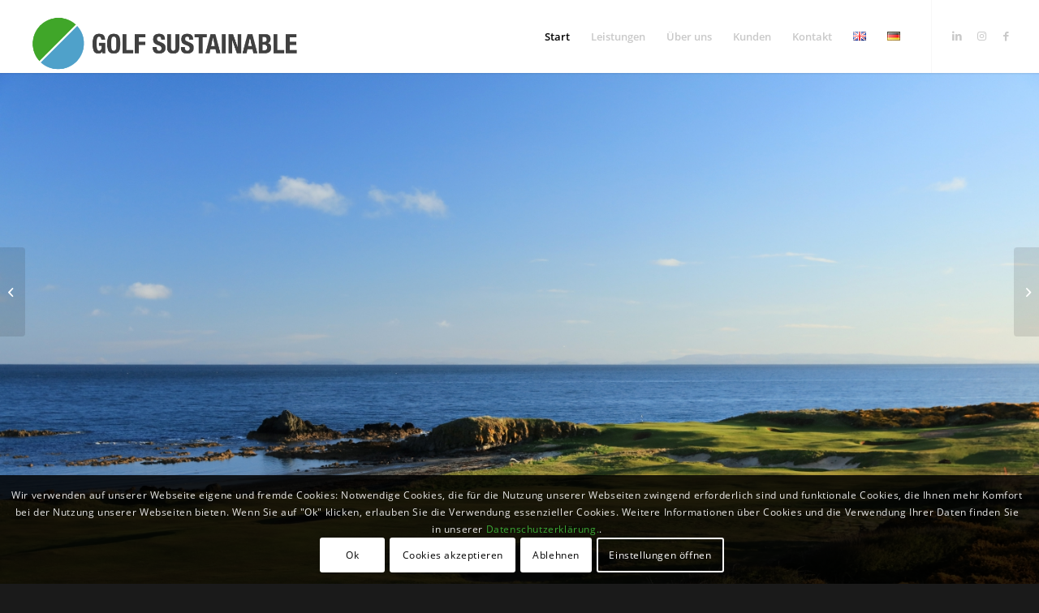

--- FILE ---
content_type: text/html; charset=UTF-8
request_url: https://petrahimmel.de/golfsport-entdeckt-die-nachhaltigkeit/
body_size: 77294
content:
<!DOCTYPE html>
<html lang="de-DE" class="html_stretched responsive av-preloader-disabled  html_header_top html_logo_left html_main_nav_header html_menu_right html_slim html_header_sticky html_header_shrinking_disabled html_mobile_menu_tablet html_header_searchicon_disabled html_content_align_center html_header_unstick_top_disabled html_header_stretch html_minimal_header html_minimal_header_shadow html_av-overlay-side html_av-overlay-side-minimal html_av-submenu-noclone html_entry_id_631 av-cookies-consent-show-message-bar av-cookies-cookie-consent-enabled av-cookies-needs-opt-in av-cookies-essential-only av-cookies-user-needs-accept-button avia-cookie-check-browser-settings av-no-preview av-default-lightbox html_text_menu_active av-mobile-menu-switch-default">
<head>
<meta charset="UTF-8" />


<!-- mobile setting -->
<meta name="viewport" content="width=device-width, initial-scale=1">

<!-- Scripts/CSS and wp_head hook -->
<meta name='robots' content='index, follow, max-image-preview:large, max-snippet:-1, max-video-preview:-1' />

				<script type='text/javascript'>

				function avia_cookie_check_sessionStorage()
				{
					//	FF throws error when all cookies blocked !!
					var sessionBlocked = false;
					try
					{
						var test = sessionStorage.getItem( 'aviaCookieRefused' ) != null;
					}
					catch(e)
					{
						sessionBlocked = true;
					}

					var aviaCookieRefused = ! sessionBlocked ? sessionStorage.getItem( 'aviaCookieRefused' ) : null;

					var html = document.getElementsByTagName('html')[0];

					/**
					 * Set a class to avoid calls to sessionStorage
					 */
					if( sessionBlocked || aviaCookieRefused )
					{
						if( html.className.indexOf('av-cookies-session-refused') < 0 )
						{
							html.className += ' av-cookies-session-refused';
						}
					}

					if( sessionBlocked || aviaCookieRefused || document.cookie.match(/aviaCookieConsent/) )
					{
						if( html.className.indexOf('av-cookies-user-silent-accept') >= 0 )
						{
							 html.className = html.className.replace(/\bav-cookies-user-silent-accept\b/g, '');
						}
					}
				}

				avia_cookie_check_sessionStorage();

			</script>
			
	<!-- This site is optimized with the Yoast SEO plugin v26.7 - https://yoast.com/wordpress/plugins/seo/ -->
	<title>Golfsport entdeckt die Nachhaltigkeit - Petra Himmel</title>
	<meta name="description" content="Das Sparen von Ressourcen wird zunehmend zum Thema. Die ersten Anfänge sind in Deutschland gemacht - aber es gibt reichlich Luft nach oben." />
	<link rel="canonical" href="https://petrahimmel.de/golfsport-entdeckt-die-nachhaltigkeit/" />
	<meta property="og:locale" content="de_DE" />
	<meta property="og:type" content="article" />
	<meta property="og:title" content="Golfsport entdeckt die Nachhaltigkeit - Petra Himmel" />
	<meta property="og:description" content="Das Sparen von Ressourcen wird zunehmend zum Thema. Die ersten Anfänge sind in Deutschland gemacht - aber es gibt reichlich Luft nach oben." />
	<meta property="og:url" content="https://petrahimmel.de/golfsport-entdeckt-die-nachhaltigkeit/" />
	<meta property="og:site_name" content="Petra Himmel" />
	<meta property="article:published_time" content="2020-02-24T13:44:09+00:00" />
	<meta property="article:modified_time" content="2020-03-01T14:27:08+00:00" />
	<meta property="og:image" content="https://petrahimmel.de/wp-content/uploads/2020/02/golf-78252.jpg" />
	<meta property="og:image:width" content="2309" />
	<meta property="og:image:height" content="1732" />
	<meta property="og:image:type" content="image/jpeg" />
	<meta name="author" content="PHimmel99" />
	<meta name="twitter:card" content="summary_large_image" />
	<meta name="twitter:label1" content="Geschrieben von" />
	<meta name="twitter:data1" content="PHimmel99" />
	<meta name="twitter:label2" content="Geschätzte Lesezeit" />
	<meta name="twitter:data2" content="7 Minuten" />
	<script type="application/ld+json" class="yoast-schema-graph">{"@context":"https://schema.org","@graph":[{"@type":"Article","@id":"https://petrahimmel.de/golfsport-entdeckt-die-nachhaltigkeit/#article","isPartOf":{"@id":"https://petrahimmel.de/golfsport-entdeckt-die-nachhaltigkeit/"},"author":{"name":"PHimmel99","@id":"https://petrahimmel.de/#/schema/person/f5dafbba0c67cce756be4e18ef8b922d"},"headline":"Golfsport entdeckt die Nachhaltigkeit","datePublished":"2020-02-24T13:44:09+00:00","dateModified":"2020-03-01T14:27:08+00:00","mainEntityOfPage":{"@id":"https://petrahimmel.de/golfsport-entdeckt-die-nachhaltigkeit/"},"wordCount":1325,"image":{"@id":"https://petrahimmel.de/golfsport-entdeckt-die-nachhaltigkeit/#primaryimage"},"thumbnailUrl":"https://petrahimmel.de/wp-content/uploads/2020/02/golf-78252.jpg","articleSection":["News"],"inLanguage":"de"},{"@type":"WebPage","@id":"https://petrahimmel.de/golfsport-entdeckt-die-nachhaltigkeit/","url":"https://petrahimmel.de/golfsport-entdeckt-die-nachhaltigkeit/","name":"Golfsport entdeckt die Nachhaltigkeit - Petra Himmel","isPartOf":{"@id":"https://petrahimmel.de/#website"},"primaryImageOfPage":{"@id":"https://petrahimmel.de/golfsport-entdeckt-die-nachhaltigkeit/#primaryimage"},"image":{"@id":"https://petrahimmel.de/golfsport-entdeckt-die-nachhaltigkeit/#primaryimage"},"thumbnailUrl":"https://petrahimmel.de/wp-content/uploads/2020/02/golf-78252.jpg","datePublished":"2020-02-24T13:44:09+00:00","dateModified":"2020-03-01T14:27:08+00:00","author":{"@id":"https://petrahimmel.de/#/schema/person/f5dafbba0c67cce756be4e18ef8b922d"},"description":"Das Sparen von Ressourcen wird zunehmend zum Thema. Die ersten Anfänge sind in Deutschland gemacht - aber es gibt reichlich Luft nach oben.","breadcrumb":{"@id":"https://petrahimmel.de/golfsport-entdeckt-die-nachhaltigkeit/#breadcrumb"},"inLanguage":"de","potentialAction":[{"@type":"ReadAction","target":["https://petrahimmel.de/golfsport-entdeckt-die-nachhaltigkeit/"]}]},{"@type":"ImageObject","inLanguage":"de","@id":"https://petrahimmel.de/golfsport-entdeckt-die-nachhaltigkeit/#primaryimage","url":"https://petrahimmel.de/wp-content/uploads/2020/02/golf-78252.jpg","contentUrl":"https://petrahimmel.de/wp-content/uploads/2020/02/golf-78252.jpg","width":2309,"height":1732},{"@type":"BreadcrumbList","@id":"https://petrahimmel.de/golfsport-entdeckt-die-nachhaltigkeit/#breadcrumb","itemListElement":[{"@type":"ListItem","position":1,"name":"Startseite","item":"https://petrahimmel.de/"},{"@type":"ListItem","position":2,"name":"Golfsport entdeckt die Nachhaltigkeit"}]},{"@type":"WebSite","@id":"https://petrahimmel.de/#website","url":"https://petrahimmel.de/","name":"Petra Himmel","description":"Kommunikation und Nachhaltigkeit im Golf","potentialAction":[{"@type":"SearchAction","target":{"@type":"EntryPoint","urlTemplate":"https://petrahimmel.de/?s={search_term_string}"},"query-input":{"@type":"PropertyValueSpecification","valueRequired":true,"valueName":"search_term_string"}}],"inLanguage":"de"},{"@type":"Person","@id":"https://petrahimmel.de/#/schema/person/f5dafbba0c67cce756be4e18ef8b922d","name":"PHimmel99","image":{"@type":"ImageObject","inLanguage":"de","@id":"https://petrahimmel.de/#/schema/person/image/","url":"https://secure.gravatar.com/avatar/86f64e1348c4c2a4460a33091d492aab8034ed1b5e2d015813f956582881234e?s=96&d=mm&r=g","contentUrl":"https://secure.gravatar.com/avatar/86f64e1348c4c2a4460a33091d492aab8034ed1b5e2d015813f956582881234e?s=96&d=mm&r=g","caption":"PHimmel99"},"url":"https://petrahimmel.de/author/phimmel99/"}]}</script>
	<!-- / Yoast SEO plugin. -->


<link href='//hb.wpmucdn.com' rel='preconnect' />
<link rel="alternate" type="application/rss+xml" title="Petra Himmel &raquo; Feed" href="https://petrahimmel.de/feed/" />
<link rel="alternate" type="application/rss+xml" title="Petra Himmel &raquo; Kommentar-Feed" href="https://petrahimmel.de/comments/feed/" />
<link rel="alternate" title="oEmbed (JSON)" type="application/json+oembed" href="https://petrahimmel.de/wp-json/oembed/1.0/embed?url=https%3A%2F%2Fpetrahimmel.de%2Fgolfsport-entdeckt-die-nachhaltigkeit%2F&#038;lang=de" />
<link rel="alternate" title="oEmbed (XML)" type="text/xml+oembed" href="https://petrahimmel.de/wp-json/oembed/1.0/embed?url=https%3A%2F%2Fpetrahimmel.de%2Fgolfsport-entdeckt-die-nachhaltigkeit%2F&#038;format=xml&#038;lang=de" />
<style id='wp-img-auto-sizes-contain-inline-css' type='text/css'>
img:is([sizes=auto i],[sizes^="auto," i]){contain-intrinsic-size:3000px 1500px}
/*# sourceURL=wp-img-auto-sizes-contain-inline-css */
</style>
<link rel='stylesheet' id='sbi_styles-css' href='https://petrahimmel.de/wp-content/plugins/instagram-feed/css/sbi-styles.min.css?ver=6.10.0' type='text/css' media='all' />
<style id='wp-emoji-styles-inline-css' type='text/css'>

	img.wp-smiley, img.emoji {
		display: inline !important;
		border: none !important;
		box-shadow: none !important;
		height: 1em !important;
		width: 1em !important;
		margin: 0 0.07em !important;
		vertical-align: -0.1em !important;
		background: none !important;
		padding: 0 !important;
	}
/*# sourceURL=wp-emoji-styles-inline-css */
</style>
<style id='wp-block-library-inline-css' type='text/css'>
:root{--wp-block-synced-color:#7a00df;--wp-block-synced-color--rgb:122,0,223;--wp-bound-block-color:var(--wp-block-synced-color);--wp-editor-canvas-background:#ddd;--wp-admin-theme-color:#007cba;--wp-admin-theme-color--rgb:0,124,186;--wp-admin-theme-color-darker-10:#006ba1;--wp-admin-theme-color-darker-10--rgb:0,107,160.5;--wp-admin-theme-color-darker-20:#005a87;--wp-admin-theme-color-darker-20--rgb:0,90,135;--wp-admin-border-width-focus:2px}@media (min-resolution:192dpi){:root{--wp-admin-border-width-focus:1.5px}}.wp-element-button{cursor:pointer}:root .has-very-light-gray-background-color{background-color:#eee}:root .has-very-dark-gray-background-color{background-color:#313131}:root .has-very-light-gray-color{color:#eee}:root .has-very-dark-gray-color{color:#313131}:root .has-vivid-green-cyan-to-vivid-cyan-blue-gradient-background{background:linear-gradient(135deg,#00d084,#0693e3)}:root .has-purple-crush-gradient-background{background:linear-gradient(135deg,#34e2e4,#4721fb 50%,#ab1dfe)}:root .has-hazy-dawn-gradient-background{background:linear-gradient(135deg,#faaca8,#dad0ec)}:root .has-subdued-olive-gradient-background{background:linear-gradient(135deg,#fafae1,#67a671)}:root .has-atomic-cream-gradient-background{background:linear-gradient(135deg,#fdd79a,#004a59)}:root .has-nightshade-gradient-background{background:linear-gradient(135deg,#330968,#31cdcf)}:root .has-midnight-gradient-background{background:linear-gradient(135deg,#020381,#2874fc)}:root{--wp--preset--font-size--normal:16px;--wp--preset--font-size--huge:42px}.has-regular-font-size{font-size:1em}.has-larger-font-size{font-size:2.625em}.has-normal-font-size{font-size:var(--wp--preset--font-size--normal)}.has-huge-font-size{font-size:var(--wp--preset--font-size--huge)}.has-text-align-center{text-align:center}.has-text-align-left{text-align:left}.has-text-align-right{text-align:right}.has-fit-text{white-space:nowrap!important}#end-resizable-editor-section{display:none}.aligncenter{clear:both}.items-justified-left{justify-content:flex-start}.items-justified-center{justify-content:center}.items-justified-right{justify-content:flex-end}.items-justified-space-between{justify-content:space-between}.screen-reader-text{border:0;clip-path:inset(50%);height:1px;margin:-1px;overflow:hidden;padding:0;position:absolute;width:1px;word-wrap:normal!important}.screen-reader-text:focus{background-color:#ddd;clip-path:none;color:#444;display:block;font-size:1em;height:auto;left:5px;line-height:normal;padding:15px 23px 14px;text-decoration:none;top:5px;width:auto;z-index:100000}html :where(.has-border-color){border-style:solid}html :where([style*=border-top-color]){border-top-style:solid}html :where([style*=border-right-color]){border-right-style:solid}html :where([style*=border-bottom-color]){border-bottom-style:solid}html :where([style*=border-left-color]){border-left-style:solid}html :where([style*=border-width]){border-style:solid}html :where([style*=border-top-width]){border-top-style:solid}html :where([style*=border-right-width]){border-right-style:solid}html :where([style*=border-bottom-width]){border-bottom-style:solid}html :where([style*=border-left-width]){border-left-style:solid}html :where(img[class*=wp-image-]){height:auto;max-width:100%}:where(figure){margin:0 0 1em}html :where(.is-position-sticky){--wp-admin--admin-bar--position-offset:var(--wp-admin--admin-bar--height,0px)}@media screen and (max-width:600px){html :where(.is-position-sticky){--wp-admin--admin-bar--position-offset:0px}}

/*# sourceURL=wp-block-library-inline-css */
</style><style id='global-styles-inline-css' type='text/css'>
:root{--wp--preset--aspect-ratio--square: 1;--wp--preset--aspect-ratio--4-3: 4/3;--wp--preset--aspect-ratio--3-4: 3/4;--wp--preset--aspect-ratio--3-2: 3/2;--wp--preset--aspect-ratio--2-3: 2/3;--wp--preset--aspect-ratio--16-9: 16/9;--wp--preset--aspect-ratio--9-16: 9/16;--wp--preset--color--black: #000000;--wp--preset--color--cyan-bluish-gray: #abb8c3;--wp--preset--color--white: #ffffff;--wp--preset--color--pale-pink: #f78da7;--wp--preset--color--vivid-red: #cf2e2e;--wp--preset--color--luminous-vivid-orange: #ff6900;--wp--preset--color--luminous-vivid-amber: #fcb900;--wp--preset--color--light-green-cyan: #7bdcb5;--wp--preset--color--vivid-green-cyan: #00d084;--wp--preset--color--pale-cyan-blue: #8ed1fc;--wp--preset--color--vivid-cyan-blue: #0693e3;--wp--preset--color--vivid-purple: #9b51e0;--wp--preset--color--metallic-red: #b02b2c;--wp--preset--color--maximum-yellow-red: #edae44;--wp--preset--color--yellow-sun: #eeee22;--wp--preset--color--palm-leaf: #83a846;--wp--preset--color--aero: #7bb0e7;--wp--preset--color--old-lavender: #745f7e;--wp--preset--color--steel-teal: #5f8789;--wp--preset--color--raspberry-pink: #d65799;--wp--preset--color--medium-turquoise: #4ecac2;--wp--preset--gradient--vivid-cyan-blue-to-vivid-purple: linear-gradient(135deg,rgb(6,147,227) 0%,rgb(155,81,224) 100%);--wp--preset--gradient--light-green-cyan-to-vivid-green-cyan: linear-gradient(135deg,rgb(122,220,180) 0%,rgb(0,208,130) 100%);--wp--preset--gradient--luminous-vivid-amber-to-luminous-vivid-orange: linear-gradient(135deg,rgb(252,185,0) 0%,rgb(255,105,0) 100%);--wp--preset--gradient--luminous-vivid-orange-to-vivid-red: linear-gradient(135deg,rgb(255,105,0) 0%,rgb(207,46,46) 100%);--wp--preset--gradient--very-light-gray-to-cyan-bluish-gray: linear-gradient(135deg,rgb(238,238,238) 0%,rgb(169,184,195) 100%);--wp--preset--gradient--cool-to-warm-spectrum: linear-gradient(135deg,rgb(74,234,220) 0%,rgb(151,120,209) 20%,rgb(207,42,186) 40%,rgb(238,44,130) 60%,rgb(251,105,98) 80%,rgb(254,248,76) 100%);--wp--preset--gradient--blush-light-purple: linear-gradient(135deg,rgb(255,206,236) 0%,rgb(152,150,240) 100%);--wp--preset--gradient--blush-bordeaux: linear-gradient(135deg,rgb(254,205,165) 0%,rgb(254,45,45) 50%,rgb(107,0,62) 100%);--wp--preset--gradient--luminous-dusk: linear-gradient(135deg,rgb(255,203,112) 0%,rgb(199,81,192) 50%,rgb(65,88,208) 100%);--wp--preset--gradient--pale-ocean: linear-gradient(135deg,rgb(255,245,203) 0%,rgb(182,227,212) 50%,rgb(51,167,181) 100%);--wp--preset--gradient--electric-grass: linear-gradient(135deg,rgb(202,248,128) 0%,rgb(113,206,126) 100%);--wp--preset--gradient--midnight: linear-gradient(135deg,rgb(2,3,129) 0%,rgb(40,116,252) 100%);--wp--preset--font-size--small: 1rem;--wp--preset--font-size--medium: 1.125rem;--wp--preset--font-size--large: 1.75rem;--wp--preset--font-size--x-large: clamp(1.75rem, 3vw, 2.25rem);--wp--preset--spacing--20: 0.44rem;--wp--preset--spacing--30: 0.67rem;--wp--preset--spacing--40: 1rem;--wp--preset--spacing--50: 1.5rem;--wp--preset--spacing--60: 2.25rem;--wp--preset--spacing--70: 3.38rem;--wp--preset--spacing--80: 5.06rem;--wp--preset--shadow--natural: 6px 6px 9px rgba(0, 0, 0, 0.2);--wp--preset--shadow--deep: 12px 12px 50px rgba(0, 0, 0, 0.4);--wp--preset--shadow--sharp: 6px 6px 0px rgba(0, 0, 0, 0.2);--wp--preset--shadow--outlined: 6px 6px 0px -3px rgb(255, 255, 255), 6px 6px rgb(0, 0, 0);--wp--preset--shadow--crisp: 6px 6px 0px rgb(0, 0, 0);}:root { --wp--style--global--content-size: 800px;--wp--style--global--wide-size: 1130px; }:where(body) { margin: 0; }.wp-site-blocks > .alignleft { float: left; margin-right: 2em; }.wp-site-blocks > .alignright { float: right; margin-left: 2em; }.wp-site-blocks > .aligncenter { justify-content: center; margin-left: auto; margin-right: auto; }:where(.is-layout-flex){gap: 0.5em;}:where(.is-layout-grid){gap: 0.5em;}.is-layout-flow > .alignleft{float: left;margin-inline-start: 0;margin-inline-end: 2em;}.is-layout-flow > .alignright{float: right;margin-inline-start: 2em;margin-inline-end: 0;}.is-layout-flow > .aligncenter{margin-left: auto !important;margin-right: auto !important;}.is-layout-constrained > .alignleft{float: left;margin-inline-start: 0;margin-inline-end: 2em;}.is-layout-constrained > .alignright{float: right;margin-inline-start: 2em;margin-inline-end: 0;}.is-layout-constrained > .aligncenter{margin-left: auto !important;margin-right: auto !important;}.is-layout-constrained > :where(:not(.alignleft):not(.alignright):not(.alignfull)){max-width: var(--wp--style--global--content-size);margin-left: auto !important;margin-right: auto !important;}.is-layout-constrained > .alignwide{max-width: var(--wp--style--global--wide-size);}body .is-layout-flex{display: flex;}.is-layout-flex{flex-wrap: wrap;align-items: center;}.is-layout-flex > :is(*, div){margin: 0;}body .is-layout-grid{display: grid;}.is-layout-grid > :is(*, div){margin: 0;}body{padding-top: 0px;padding-right: 0px;padding-bottom: 0px;padding-left: 0px;}a:where(:not(.wp-element-button)){text-decoration: underline;}:root :where(.wp-element-button, .wp-block-button__link){background-color: #32373c;border-width: 0;color: #fff;font-family: inherit;font-size: inherit;font-style: inherit;font-weight: inherit;letter-spacing: inherit;line-height: inherit;padding-top: calc(0.667em + 2px);padding-right: calc(1.333em + 2px);padding-bottom: calc(0.667em + 2px);padding-left: calc(1.333em + 2px);text-decoration: none;text-transform: inherit;}.has-black-color{color: var(--wp--preset--color--black) !important;}.has-cyan-bluish-gray-color{color: var(--wp--preset--color--cyan-bluish-gray) !important;}.has-white-color{color: var(--wp--preset--color--white) !important;}.has-pale-pink-color{color: var(--wp--preset--color--pale-pink) !important;}.has-vivid-red-color{color: var(--wp--preset--color--vivid-red) !important;}.has-luminous-vivid-orange-color{color: var(--wp--preset--color--luminous-vivid-orange) !important;}.has-luminous-vivid-amber-color{color: var(--wp--preset--color--luminous-vivid-amber) !important;}.has-light-green-cyan-color{color: var(--wp--preset--color--light-green-cyan) !important;}.has-vivid-green-cyan-color{color: var(--wp--preset--color--vivid-green-cyan) !important;}.has-pale-cyan-blue-color{color: var(--wp--preset--color--pale-cyan-blue) !important;}.has-vivid-cyan-blue-color{color: var(--wp--preset--color--vivid-cyan-blue) !important;}.has-vivid-purple-color{color: var(--wp--preset--color--vivid-purple) !important;}.has-metallic-red-color{color: var(--wp--preset--color--metallic-red) !important;}.has-maximum-yellow-red-color{color: var(--wp--preset--color--maximum-yellow-red) !important;}.has-yellow-sun-color{color: var(--wp--preset--color--yellow-sun) !important;}.has-palm-leaf-color{color: var(--wp--preset--color--palm-leaf) !important;}.has-aero-color{color: var(--wp--preset--color--aero) !important;}.has-old-lavender-color{color: var(--wp--preset--color--old-lavender) !important;}.has-steel-teal-color{color: var(--wp--preset--color--steel-teal) !important;}.has-raspberry-pink-color{color: var(--wp--preset--color--raspberry-pink) !important;}.has-medium-turquoise-color{color: var(--wp--preset--color--medium-turquoise) !important;}.has-black-background-color{background-color: var(--wp--preset--color--black) !important;}.has-cyan-bluish-gray-background-color{background-color: var(--wp--preset--color--cyan-bluish-gray) !important;}.has-white-background-color{background-color: var(--wp--preset--color--white) !important;}.has-pale-pink-background-color{background-color: var(--wp--preset--color--pale-pink) !important;}.has-vivid-red-background-color{background-color: var(--wp--preset--color--vivid-red) !important;}.has-luminous-vivid-orange-background-color{background-color: var(--wp--preset--color--luminous-vivid-orange) !important;}.has-luminous-vivid-amber-background-color{background-color: var(--wp--preset--color--luminous-vivid-amber) !important;}.has-light-green-cyan-background-color{background-color: var(--wp--preset--color--light-green-cyan) !important;}.has-vivid-green-cyan-background-color{background-color: var(--wp--preset--color--vivid-green-cyan) !important;}.has-pale-cyan-blue-background-color{background-color: var(--wp--preset--color--pale-cyan-blue) !important;}.has-vivid-cyan-blue-background-color{background-color: var(--wp--preset--color--vivid-cyan-blue) !important;}.has-vivid-purple-background-color{background-color: var(--wp--preset--color--vivid-purple) !important;}.has-metallic-red-background-color{background-color: var(--wp--preset--color--metallic-red) !important;}.has-maximum-yellow-red-background-color{background-color: var(--wp--preset--color--maximum-yellow-red) !important;}.has-yellow-sun-background-color{background-color: var(--wp--preset--color--yellow-sun) !important;}.has-palm-leaf-background-color{background-color: var(--wp--preset--color--palm-leaf) !important;}.has-aero-background-color{background-color: var(--wp--preset--color--aero) !important;}.has-old-lavender-background-color{background-color: var(--wp--preset--color--old-lavender) !important;}.has-steel-teal-background-color{background-color: var(--wp--preset--color--steel-teal) !important;}.has-raspberry-pink-background-color{background-color: var(--wp--preset--color--raspberry-pink) !important;}.has-medium-turquoise-background-color{background-color: var(--wp--preset--color--medium-turquoise) !important;}.has-black-border-color{border-color: var(--wp--preset--color--black) !important;}.has-cyan-bluish-gray-border-color{border-color: var(--wp--preset--color--cyan-bluish-gray) !important;}.has-white-border-color{border-color: var(--wp--preset--color--white) !important;}.has-pale-pink-border-color{border-color: var(--wp--preset--color--pale-pink) !important;}.has-vivid-red-border-color{border-color: var(--wp--preset--color--vivid-red) !important;}.has-luminous-vivid-orange-border-color{border-color: var(--wp--preset--color--luminous-vivid-orange) !important;}.has-luminous-vivid-amber-border-color{border-color: var(--wp--preset--color--luminous-vivid-amber) !important;}.has-light-green-cyan-border-color{border-color: var(--wp--preset--color--light-green-cyan) !important;}.has-vivid-green-cyan-border-color{border-color: var(--wp--preset--color--vivid-green-cyan) !important;}.has-pale-cyan-blue-border-color{border-color: var(--wp--preset--color--pale-cyan-blue) !important;}.has-vivid-cyan-blue-border-color{border-color: var(--wp--preset--color--vivid-cyan-blue) !important;}.has-vivid-purple-border-color{border-color: var(--wp--preset--color--vivid-purple) !important;}.has-metallic-red-border-color{border-color: var(--wp--preset--color--metallic-red) !important;}.has-maximum-yellow-red-border-color{border-color: var(--wp--preset--color--maximum-yellow-red) !important;}.has-yellow-sun-border-color{border-color: var(--wp--preset--color--yellow-sun) !important;}.has-palm-leaf-border-color{border-color: var(--wp--preset--color--palm-leaf) !important;}.has-aero-border-color{border-color: var(--wp--preset--color--aero) !important;}.has-old-lavender-border-color{border-color: var(--wp--preset--color--old-lavender) !important;}.has-steel-teal-border-color{border-color: var(--wp--preset--color--steel-teal) !important;}.has-raspberry-pink-border-color{border-color: var(--wp--preset--color--raspberry-pink) !important;}.has-medium-turquoise-border-color{border-color: var(--wp--preset--color--medium-turquoise) !important;}.has-vivid-cyan-blue-to-vivid-purple-gradient-background{background: var(--wp--preset--gradient--vivid-cyan-blue-to-vivid-purple) !important;}.has-light-green-cyan-to-vivid-green-cyan-gradient-background{background: var(--wp--preset--gradient--light-green-cyan-to-vivid-green-cyan) !important;}.has-luminous-vivid-amber-to-luminous-vivid-orange-gradient-background{background: var(--wp--preset--gradient--luminous-vivid-amber-to-luminous-vivid-orange) !important;}.has-luminous-vivid-orange-to-vivid-red-gradient-background{background: var(--wp--preset--gradient--luminous-vivid-orange-to-vivid-red) !important;}.has-very-light-gray-to-cyan-bluish-gray-gradient-background{background: var(--wp--preset--gradient--very-light-gray-to-cyan-bluish-gray) !important;}.has-cool-to-warm-spectrum-gradient-background{background: var(--wp--preset--gradient--cool-to-warm-spectrum) !important;}.has-blush-light-purple-gradient-background{background: var(--wp--preset--gradient--blush-light-purple) !important;}.has-blush-bordeaux-gradient-background{background: var(--wp--preset--gradient--blush-bordeaux) !important;}.has-luminous-dusk-gradient-background{background: var(--wp--preset--gradient--luminous-dusk) !important;}.has-pale-ocean-gradient-background{background: var(--wp--preset--gradient--pale-ocean) !important;}.has-electric-grass-gradient-background{background: var(--wp--preset--gradient--electric-grass) !important;}.has-midnight-gradient-background{background: var(--wp--preset--gradient--midnight) !important;}.has-small-font-size{font-size: var(--wp--preset--font-size--small) !important;}.has-medium-font-size{font-size: var(--wp--preset--font-size--medium) !important;}.has-large-font-size{font-size: var(--wp--preset--font-size--large) !important;}.has-x-large-font-size{font-size: var(--wp--preset--font-size--x-large) !important;}
/*# sourceURL=global-styles-inline-css */
</style>

<link rel='stylesheet' id='avia-merged-styles-css' href='https://petrahimmel.de/wp-content/uploads/dynamic_avia/avia-merged-styles-155dc41e0f0d814c35d1d2366f920e02---695e8189bd707.css' type='text/css' media='all' />
<link rel='stylesheet' id='avia-single-post-631-css' href='https://petrahimmel.de/wp-content/uploads/dynamic_avia/avia_posts_css/post-631.css?ver=ver-1767805239' type='text/css' media='all' />
<script type="text/javascript" src="https://petrahimmel.de/wp-includes/js/jquery/jquery.min.js?ver=3.7.1" id="jquery-core-js"></script>
<script type="text/javascript" src="https://petrahimmel.de/wp-includes/js/jquery/jquery-migrate.min.js?ver=3.4.1" id="jquery-migrate-js"></script>
<script type="text/javascript" src="https://petrahimmel.de/wp-content/uploads/dynamic_avia/avia-head-scripts-0bc0a5e30173e8a6530d50e45387c4e2---695e8189d6697.js" id="avia-head-scripts-js"></script>
<link rel="https://api.w.org/" href="https://petrahimmel.de/wp-json/" /><link rel="alternate" title="JSON" type="application/json" href="https://petrahimmel.de/wp-json/wp/v2/posts/631" /><link rel="profile" href="https://gmpg.org/xfn/11" />
<link rel="alternate" type="application/rss+xml" title="Petra Himmel RSS2 Feed" href="https://petrahimmel.de/feed/" />
<link rel="pingback" href="https://petrahimmel.de/xmlrpc.php" />
<!--[if lt IE 9]><script src="https://petrahimmel.de/wp-content/themes/enfold/js/html5shiv.js"></script><![endif]-->
<link rel="icon" href="https://petrahimmel.de/wp-content/uploads/2024/05/favicon.png" type="image/png">

<!-- To speed up the rendering and to display the site as fast as possible to the user we include some styles and scripts for above the fold content inline -->
<script type="text/javascript">'use strict';var avia_is_mobile=!1;if(/Android|webOS|iPhone|iPad|iPod|BlackBerry|IEMobile|Opera Mini/i.test(navigator.userAgent)&&'ontouchstart' in document.documentElement){avia_is_mobile=!0;document.documentElement.className+=' avia_mobile '}
else{document.documentElement.className+=' avia_desktop '};document.documentElement.className+=' js_active ';(function(){var e=['-webkit-','-moz-','-ms-',''],n='',o=!1,a=!1;for(var t in e){if(e[t]+'transform' in document.documentElement.style){o=!0;n=e[t]+'transform'};if(e[t]+'perspective' in document.documentElement.style){a=!0}};if(o){document.documentElement.className+=' avia_transform '};if(a){document.documentElement.className+=' avia_transform3d '};if(typeof document.getElementsByClassName=='function'&&typeof document.documentElement.getBoundingClientRect=='function'&&avia_is_mobile==!1){if(n&&window.innerHeight>0){setTimeout(function(){var e=0,o={},a=0,t=document.getElementsByClassName('av-parallax'),i=window.pageYOffset||document.documentElement.scrollTop;for(e=0;e<t.length;e++){t[e].style.top='0px';o=t[e].getBoundingClientRect();a=Math.ceil((window.innerHeight+i-o.top)*0.3);t[e].style[n]='translate(0px, '+a+'px)';t[e].style.top='auto';t[e].className+=' enabled-parallax '}},50)}}})();</script><link rel="icon" href="https://petrahimmel.de/wp-content/uploads/2024/05/favicon-36x36.png" sizes="32x32" />
<link rel="icon" href="https://petrahimmel.de/wp-content/uploads/2024/05/favicon-300x300.png" sizes="192x192" />
<link rel="apple-touch-icon" href="https://petrahimmel.de/wp-content/uploads/2024/05/favicon-180x180.png" />
<meta name="msapplication-TileImage" content="https://petrahimmel.de/wp-content/uploads/2024/05/favicon-300x300.png" />
		<style type="text/css" id="wp-custom-css">
			

		</style>
		<style type="text/css">
		@font-face {font-family: 'entypo-fontello'; font-weight: normal; font-style: normal; font-display: auto;
		src: url('https://petrahimmel.de/wp-content/themes/enfold/config-templatebuilder/avia-template-builder/assets/fonts/entypo-fontello.woff2') format('woff2'),
		url('https://petrahimmel.de/wp-content/themes/enfold/config-templatebuilder/avia-template-builder/assets/fonts/entypo-fontello.woff') format('woff'),
		url('https://petrahimmel.de/wp-content/themes/enfold/config-templatebuilder/avia-template-builder/assets/fonts/entypo-fontello.ttf') format('truetype'),
		url('https://petrahimmel.de/wp-content/themes/enfold/config-templatebuilder/avia-template-builder/assets/fonts/entypo-fontello.svg#entypo-fontello') format('svg'),
		url('https://petrahimmel.de/wp-content/themes/enfold/config-templatebuilder/avia-template-builder/assets/fonts/entypo-fontello.eot'),
		url('https://petrahimmel.de/wp-content/themes/enfold/config-templatebuilder/avia-template-builder/assets/fonts/entypo-fontello.eot?#iefix') format('embedded-opentype');
		} #top .avia-font-entypo-fontello, body .avia-font-entypo-fontello, html body [data-av_iconfont='entypo-fontello']:before{ font-family: 'entypo-fontello'; }
		</style>

<!--
Debugging Info for Theme support: 

Theme: Enfold
Version: 5.7.1
Installed: enfold
AviaFramework Version: 5.6
AviaBuilder Version: 5.3
aviaElementManager Version: 1.0.1
ML:512-PU:102-PLA:10
WP:6.9
Compress: CSS:all theme files - JS:all theme files
Updates: disabled
PLAu:8
-->
</head>

<body data-rsssl=1 id="top" class="wp-singular post-template-default single single-post postid-631 single-format-standard wp-theme-enfold stretched no_sidebar_border rtl_columns av-curtain-numeric lato-v23-latin-custom lato-v23-latin open-sans-custom open-sans  avia-responsive-images-support" itemscope="itemscope" itemtype="https://schema.org/WebPage" >

	
	<div id='wrap_all'>

	
<header id='header' class='all_colors header_color light_bg_color  av_header_top av_logo_left av_main_nav_header av_menu_right av_slim av_header_sticky av_header_shrinking_disabled av_header_stretch av_mobile_menu_tablet av_header_searchicon_disabled av_header_unstick_top_disabled av_minimal_header av_minimal_header_shadow av_bottom_nav_disabled  av_header_border_disabled' data-av_shrink_factor='50' role="banner" itemscope="itemscope" itemtype="https://schema.org/WPHeader" >

		<div  id='header_main' class='container_wrap container_wrap_logo'>

        <div class='container av-logo-container'><div class='inner-container'><span class='logo avia-standard-logo'><a href='https://petrahimmel.de/' class='' aria-label='logo_GolfSustainable_web' title='logo_GolfSustainable_web'><img src="https://petrahimmel.de/wp-content/uploads/2024/05/logo_GolfSustainable_web.png" srcset="https://petrahimmel.de/wp-content/uploads/2024/05/logo_GolfSustainable_web.png 666w, https://petrahimmel.de/wp-content/uploads/2024/05/logo_GolfSustainable_web-300x77.png 300w" sizes="(max-width: 666px) 100vw, 666px" height="100" width="300" alt='Petra Himmel' title='logo_GolfSustainable_web' /></a></span><nav class='main_menu' data-selectname='Seite auswählen'  role="navigation" itemscope="itemscope" itemtype="https://schema.org/SiteNavigationElement" ><div class="avia-menu av-main-nav-wrap av_menu_icon_beside"><ul role="menu" class="menu av-main-nav" id="avia-menu"><li role="menuitem" id="menu-item-2049" class="menu-item menu-item-type-custom menu-item-object-custom menu-item-home menu-item-top-level menu-item-top-level-1"><a href="https://petrahimmel.de/#top" itemprop="url" tabindex="0"><span class="avia-bullet"></span><span class="avia-menu-text">Start</span><span class="avia-menu-fx"><span class="avia-arrow-wrap"><span class="avia-arrow"></span></span></span></a></li>
<li role="menuitem" id="menu-item-2053" class="menu-item menu-item-type-custom menu-item-object-custom menu-item-home menu-item-top-level menu-item-top-level-2"><a href="https://petrahimmel.de/#service" itemprop="url" tabindex="0"><span class="avia-bullet"></span><span class="avia-menu-text">Leistungen</span><span class="avia-menu-fx"><span class="avia-arrow-wrap"><span class="avia-arrow"></span></span></span></a></li>
<li role="menuitem" id="menu-item-2051" class="menu-item menu-item-type-custom menu-item-object-custom menu-item-home menu-item-top-level menu-item-top-level-3"><a href="https://petrahimmel.de/#about" itemprop="url" tabindex="0"><span class="avia-bullet"></span><span class="avia-menu-text">Über uns</span><span class="avia-menu-fx"><span class="avia-arrow-wrap"><span class="avia-arrow"></span></span></span></a></li>
<li role="menuitem" id="menu-item-2050" class="menu-item menu-item-type-custom menu-item-object-custom menu-item-home menu-item-top-level menu-item-top-level-4"><a href="https://petrahimmel.de/#portfolio" itemprop="url" tabindex="0"><span class="avia-bullet"></span><span class="avia-menu-text">Kunden</span><span class="avia-menu-fx"><span class="avia-arrow-wrap"><span class="avia-arrow"></span></span></span></a></li>
<li role="menuitem" id="menu-item-2052" class="menu-item menu-item-type-custom menu-item-object-custom menu-item-home menu-item-top-level menu-item-top-level-5"><a href="https://petrahimmel.de/#contact" itemprop="url" tabindex="0"><span class="avia-bullet"></span><span class="avia-menu-text">Kontakt</span><span class="avia-menu-fx"><span class="avia-arrow-wrap"><span class="avia-arrow"></span></span></span></a></li>
<li role="menuitem" id="menu-item-2105-en" class="lang-item lang-item-593 lang-item-en no-translation lang-item-first menu-item menu-item-type-custom menu-item-object-custom menu-item-top-level menu-item-top-level-6"><a href="https://petrahimmel.de/en/sustainable-communication-in-golf/" itemprop="url" tabindex="0"><span class="avia-bullet"></span><span class="avia-menu-text"><img src="[data-uri]" alt="English" width="16" height="11" style="width: 16px; height: 11px;" /></span><span class="avia-menu-fx"><span class="avia-arrow-wrap"><span class="avia-arrow"></span></span></span></a></li>
<li role="menuitem" id="menu-item-2105-de" class="lang-item lang-item-401 lang-item-de current-lang menu-item menu-item-type-custom menu-item-object-custom menu-item-top-level menu-item-top-level-7"><a href="https://petrahimmel.de/golfsport-entdeckt-die-nachhaltigkeit/" itemprop="url" tabindex="0"><span class="avia-bullet"></span><span class="avia-menu-text"><img src="[data-uri]" alt="Deutsch" width="16" height="11" style="width: 16px; height: 11px;" /></span><span class="avia-menu-fx"><span class="avia-arrow-wrap"><span class="avia-arrow"></span></span></span></a></li>
<li class="av-burger-menu-main menu-item-avia-special " role="menuitem">
	        			<a href="#" aria-label="Menü" aria-hidden="false">
							<span class="av-hamburger av-hamburger--spin av-js-hamburger">
								<span class="av-hamburger-box">
						          <span class="av-hamburger-inner"></span>
						          <strong>Menü</strong>
								</span>
							</span>
							<span class="avia_hidden_link_text">Menü</span>
						</a>
	        		   </li></ul></div><ul class='noLightbox social_bookmarks icon_count_3'><li class='social_bookmarks_linkedin av-social-link-linkedin social_icon_1'><a target="_blank" aria-label="Link zu LinkedIn" href='https://de.linkedin.com/in/petra-himmel-golf-sustainable' aria-hidden='false' data-av_icon='' data-av_iconfont='entypo-fontello' title='LinkedIn' rel="noopener"><span class='avia_hidden_link_text'>LinkedIn</span></a></li><li class='social_bookmarks_instagram av-social-link-instagram social_icon_2'><a target="_blank" aria-label="Link zu Instagram" href='https://www.instagram.com/golfsustainable/' aria-hidden='false' data-av_icon='' data-av_iconfont='entypo-fontello' title='Instagram' rel="noopener"><span class='avia_hidden_link_text'>Instagram</span></a></li><li class='social_bookmarks_facebook av-social-link-facebook social_icon_3'><a target="_blank" aria-label="Link zu Facebook" href='https://www.facebook.com/golfsustainable' aria-hidden='false' data-av_icon='' data-av_iconfont='entypo-fontello' title='Facebook' rel="noopener"><span class='avia_hidden_link_text'>Facebook</span></a></li></ul></nav></div> </div> 
		<!-- end container_wrap-->
		</div>
<div class="header_bg"></div>
<!-- end header -->
</header>

	<div id='main' class='all_colors' data-scroll-offset='88'>

	<div id='av-sc-img-hotspot-1'  class='main_color av-fullwidth-hotspots  avia-builder-el-0  el_before_av_heading  avia-builder-el-first   container_wrap fullsize'  ><div  class='av-hotspot-image-container av-jxnd8rqf-3ba9748217374c213e0cc6d8ff5a76d8  avia-builder-el-0  el_before_av_heading  avia-builder-el-first  av-hotspot-numbered av-mobile-fallback-active '  itemprop="image" itemscope="itemscope" itemtype="https://schema.org/ImageObject" ><div class='av-hotspot-container'><div class='av-hotspot-container-inner-cell'><div class='av-hotspot-container-inner-wrap'><img decoding="async" fetchpriority="high" class='wp-image-660 avia-img-lazy-loading-not-660 avia_image' src="https://petrahimmel.de/wp-content/uploads/2020/02/Turnberry-10th-green-scaled.jpg" alt='' title='Ailsa Course Trump Turnberry'  height="1707" width="2560"  itemprop="thumbnailUrl" srcset="https://petrahimmel.de/wp-content/uploads/2020/02/Turnberry-10th-green-scaled.jpg 2560w, https://petrahimmel.de/wp-content/uploads/2020/02/Turnberry-10th-green-300x200.jpg 300w, https://petrahimmel.de/wp-content/uploads/2020/02/Turnberry-10th-green-1030x687.jpg 1030w, https://petrahimmel.de/wp-content/uploads/2020/02/Turnberry-10th-green-768x512.jpg 768w, https://petrahimmel.de/wp-content/uploads/2020/02/Turnberry-10th-green-1536x1024.jpg 1536w, https://petrahimmel.de/wp-content/uploads/2020/02/Turnberry-10th-green-2048x1366.jpg 2048w, https://petrahimmel.de/wp-content/uploads/2020/02/Turnberry-10th-green-1500x1000.jpg 1500w, https://petrahimmel.de/wp-content/uploads/2020/02/Turnberry-10th-green-705x470.jpg 705w" sizes="(max-width: 2560px) 100vw, 2560px" /></div></div></div></div></div><div id='after_image_hotspots'  class='main_color av_default_container_wrap container_wrap fullsize'  ><div class='container av-section-cont-open' ><div class='template-page content  av-content-full alpha units'><div class='post-entry post-entry-type-page post-entry-631'><div class='entry-content-wrapper clearfix'>
<div  class='av-special-heading av-bmbwf-23a649fda7b37418f9108f7e7265288c av-special-heading-h2  avia-builder-el-1  el_after_av_image_hotspot  el_before_av_textblock  avia-builder-el-first  av-linked-heading'><h2 class='av-special-heading-tag'  itemprop="headline"  >Das Sparen von Ressourcen wird zum großen Thema</h2><div class="special-heading-border"><div class="special-heading-inner-border"></div></div></div>
<section  class='av_textblock_section av-jxj3kieg-71576b24001d9229f589f46d040d577c '   itemscope="itemscope" itemtype="https://schema.org/BlogPosting" itemprop="blogPost" ><div class='avia_textblock'  itemprop="text" ><p>Es war wie immer ein rauschendes Fest: Die <strong>Waste Management Phoenix Open</strong> mit mehr als 500.000 Zuschauern Anfang Februar war der Treffpunkt der Golfverrückten, Partygänger, Biertrinker – und das <strong>nachhaltigste Golfturnier der Welt</strong>. Zumindest nach Aussagen des  Hauptsponsors Waste Management, eine Abfallverwertungsfirma, die jedes Jahr einen <strong>Sustainibility Report</strong> erstellt. Recycling von Wasserflaschen, Weitergabe von nicht-verwendeten Essen an Bedürftige, Ausgleichzahlungen für den Co2-Fußabdruck &#8211; diese Maßnahmen für mehr Nachhaltigkeit bei Großveranstaltungen spielen auch im Golfsport eine Rolle.</p>
<p>Kein Wunder. Schließlich scheint dieser Sport wie gemacht für das Thema „Sustainibility“. <strong>Golf ist ein Spiel in der Natur, geprägt von Faktoren wie Wetter oder Grasbeschaffenheit; entstanden in einer Zeit „in der es wenig Ressourcen gab, mit denen man auskommen musste“, wie Steve Isaac, Direktor für Golfplatz Management bei der obersten Golfbehörde R&#038;A im schottischen St. Andrews es formuliert.</strong> Der Old Course von St. Andrews, der in seiner heutigen Form um 1860 entstand, liegt ein paar Meter von seinem Büro entfernt und zeigt für den Schotten perfekt, wie nachhaltig Golf sein kann. „Als Old Tom Morris den Platz anlegte, gab es keine Dünger, keine Spritzmittel und keine elektrischen Mäher.“</p>
<p>Das ist ein paar Jahrhunderte her und die Welt im Golf veränderte sich: Als der Golfboom in den 80er und 90er Jahren im deutschsprachigen Raum seinen Höhepunkt erlebte, waren große Clubhäuser angesagt, der Bau von Plätzen in sensiblen landschaftlichen Bereichen oftmals kein Problem und der Wasserverbrauch kein Thema.</p>
</div></section>
</div></div></div><!-- close content main div --></div></div><div id='av-sc-img-hotspot-2'  class='main_color av-fullwidth-hotspots  avia-builder-el-3  el_after_av_textblock  el_before_av_textblock   container_wrap fullsize'  ><div  class='av-hotspot-image-container av-k70hyzzj-6e3705490c6609206dc4afc54c290cf4  avia-builder-el-3  el_after_av_textblock  el_before_av_textblock  av-hotspot-numbered av-mobile-fallback-active '  itemprop="image" itemscope="itemscope" itemtype="https://schema.org/ImageObject" ><div class='av-hotspot-container'><div class='av-hotspot-container-inner-cell'><div class='av-hotspot-container-inner-wrap'><img decoding="async" fetchpriority="high" class='wp-image-635 avia-img-lazy-loading-not-635 avia_image' src="https://petrahimmel.de/wp-content/uploads/2020/02/P90354785_highRes_18th-june-2019-bmw-i-300x200.jpg" alt='' title='Bei der BMW International Open machten Kaymer &amp; Co. im Vorfeld des Turniers eine Radltour'  height="200" width="300"  itemprop="thumbnailUrl" srcset="https://petrahimmel.de/wp-content/uploads/2020/02/P90354785_highRes_18th-june-2019-bmw-i-300x200.jpg 300w, https://petrahimmel.de/wp-content/uploads/2020/02/P90354785_highRes_18th-june-2019-bmw-i-1030x687.jpg 1030w, https://petrahimmel.de/wp-content/uploads/2020/02/P90354785_highRes_18th-june-2019-bmw-i-768x512.jpg 768w, https://petrahimmel.de/wp-content/uploads/2020/02/P90354785_highRes_18th-june-2019-bmw-i-1536x1024.jpg 1536w, https://petrahimmel.de/wp-content/uploads/2020/02/P90354785_highRes_18th-june-2019-bmw-i-2048x1365.jpg 2048w, https://petrahimmel.de/wp-content/uploads/2020/02/P90354785_highRes_18th-june-2019-bmw-i-1500x1000.jpg 1500w, https://petrahimmel.de/wp-content/uploads/2020/02/P90354785_highRes_18th-june-2019-bmw-i-705x470.jpg 705w" sizes="(max-width: 300px) 100vw, 300px" /></div></div></div></div></div><div id='after_image_hotspots'  class='main_color av_default_container_wrap container_wrap fullsize'  ><div class='container av-section-cont-open' ><div class='template-page content  av-content-full alpha units'><div class='post-entry post-entry-type-page post-entry-631'><div class='entry-content-wrapper clearfix'>
<section  class='av_textblock_section av-k491etyj-0406f3471e903f407af139c85cbb5d9a '   itemscope="itemscope" itemtype="https://schema.org/BlogPosting" itemprop="blogPost" ><div class='avia_textblock'  itemprop="text" ><p><strong>Jetzt kommt die Rückwärtsrolle – das Sparen von Ressourcen wird von Politik und Sponsoren verlangt und durch den Klimawandel zum Thema:</strong> „Bei der Open haben wir seit 2015 den Zero-Waste-Status erreicht“, resümiert Steve Isaac. Strohhalme sind bei Europas größtem Golfturnier, der British Open, tabu. 120.000 Plastikflaschen wurden 2019 eingespart, Zuschauer per Bahn transportiert, Hybrid- oder -Busse benützt. „Unser größtes Problem ist noch die Energie, da würden wir gerne auf wiederverwertbare Quellen umsteigen“, stellt Isaac fest.</p>
<p>Und in Deutschland? Bei der <strong>Porsche European Open in Hamburg</strong> setzt man ebenso wie bei der <strong>BMW International Open</strong> in München verstärkt auf den Einsatz von Hybrid- oder E-Fahrzeugen oder Pendelbussen. „Natürlich versuchen wir die Aufbauten mehrfach zu verwenden und möglichst ressourcensparend zu arbeiten“, stellt man bei Porsche fest, während BMW auch auf nachhaltiges Catering verweist. Auf beiden Seiten gesteht man zu, dass man noch am Anfang steht, zumal es in Europa außer der British Open keinen Veranstalter gibt, der als Vorbild dient.</p>
<p><strong>„Das Thema Nachhaltigkeit bei Golfturnieren steckt sicherlich noch in den Kinderschuhen“, erklärt Bernd Ritthammer,</strong> seit Jahren als deutscher Profi in Europa unterwegs. Seit letztem Jahr gibt es allerdings immer häufiger Turniere, bei denen Wasserstationen auf dem Platz sind und man eine wiederbefüllbare Flasche dabei hat.“ Von sich selbst sagt er: „Der Beruf Golfprofi ist, um ehrlich zu sein, kaum mit Nachhaltigkeit in Einklang zu bringen.“ Meist sei die Anreise ohne Flug nicht machbar.</p>
<p>Fakten zum ökologischen Fußabdruck eines europäischen Golfturniers muss man lange suchen: 2012 wurde er für <strong>Lyoness Open in Österreich</strong> mit 332.780.134 m2 ermittelt. Wer sieben Jahre später bei der European Tour nach aktuellen Daten fragt, bekommt keine Antwort.</p>
</div></section>
<section  class='av_textblock_section av-k6rtcg5b-8385d355750987f071bae120981004b6 '   itemscope="itemscope" itemtype="https://schema.org/BlogPosting" itemprop="blogPost" ><div class='avia_textblock'  itemprop="text" ><p>Und auch im deutschen Golf gilt: Leuchtturmprojekte und hohes Engagement einerseits stehen Stagnation andererseits gegenüber. <strong>„Auf Nachhaltigkeit zu verzichten, ist ein Luxus, den sich keine Golfanlage leisten kann“, predigte Horst Schubert als Geschäftsführer der Anlage Golf &#038; Country Club Seddiner See nahe Berlin schon 2012.</strong> Dort hat man zum Beispiel jede Glühlampe optimiert und betreibt ein umfassendes Wassermonitoring; Der Club wurde als Projekt der UN Dekade Biologische Vielfalt ausgezeichnet.<br />
Wasser wird dabei im Golfsport angesichts von extrem trockenen Sommern zum Problem. Dabei gilt für Golfplätze wie für alle anderen Sportanlagen: Wer an der öffentlichen Wasserversorgung hängt, muss bei Dürre auf Wasser verzichten. Im Golf und Landclub Kronberg hat man damit 2019 Erfahrung gesammelt: Um einen Wassernotstand im Stadtgebiet zu vermeiden, wurde die Wasserzuweisung von 400 m³ auf 60 m³ pro Tag rationiert. Die Spielbahnen wurden braun, jeder Wassertropfen gespart. Golf funktionierte auch so.<br />
Dass sich die Umstände für die Pflege eines Golfplatzes wandeln, erkennen aber nicht alle Betreiber: Das Programm <strong>„Golf &#038; Natur“</strong>, mit dem der <strong>Deutsche Golf Verband</strong> seit 2005 versucht für mehr Nachhaltigkeit in Deutschland zu sorgen, wächst nur noch schleppend. Nur zwölf Prozent aller Anlagen haben den höchsten Zertifizierungsstatus Gold, nicht mal ein Viertel aller Anlagen nimmt überhaupt teil.<br />
„Nachhaltiges Arbeiten muss man sich leisten wollen und können“, bemerkt <strong>Andreas Dorsch als Geschäftsführer des Golf Management Verbandes</strong> <strong>Deutschland</strong> dazu. „Viele Golfclubs sind glücklich, wenn sie durch ihren Spielbetrieb eine schwarze Null am Ende des Jahres erwirtschaften.“ Andererseits spielen die rund 730 Golfanlagen in Deutschland eine zunehmend wichtige Rolle als Lebensraum für Menschen, Tiere und Pflanzen.<br />
<strong>Der Bayerische Golfverband nimmt deshalb mit seinen rund 200 Golfanlagen, die zirka 70 Hektar Fläche ausmachen, an der Aktion „Blühpakt Bayern“ des Umweltministeriums teil und kooperiert seit 2018 mit der Wildtierstiftung</strong>, um einen Lebensraum für Wildbienen zu schaffen. <strong>Der Deutsche und der Baden-Württembergische Golfverband sind seit 2019 mit dem dortigen Umweltministerium im Projekt „Golf fördert Biodiversität“</strong> vereint.<br />
Und der Golfer selbst? Der will nach der Erfahrung von Club-Geschäftsführer Horst Schubert zwar gerne „sicher sein, dass auf seiner Heimatanlage in Sachen Nachhaltigkeit alles passt“, verhält sich ansonsten aber nicht anders als der deutsche Durchschnittsbürger: <strong>„Nein, Veränderungen beim Flugverhalten haben wir nicht festgestellt“, erklärt Ergül Altinova vom Golfreiseveranstalter golf.extra.</strong><br />
Damit zieht der Otto-Normalgolfer mit dem Profi gleich. Der jettet Woche für Woche durch die Weltgeschichte, unter 100.000 Meilen pro Jahr ist kaum etwas zu machen. Dustin Johnson, Ex-Weltranglistenerster und Nachbar von Tiger Woods in Florida, war zu Beginn des Jahres schon beim Sentry Tournament of Champions auf Hawaii und danach beim Saudi International in Saudi Arabien. Flugmeilen gesamt zirka 24.000 Meilen. Übrigens stellte der Turnierveranstalter Golf Saudi zum Auftakt der Turnierwoche sein neues Nachhaltigkeits-Programm vor. Der Carbon-Footprint der teuer eingekauften Spieler aus aller Welt war dabei kein Thema. In Phoenix bei der Waste Management Open haben sie diesen Faktor schon bedacht: Dort werden die Flugreisen der Spieler über Co2-Ausgleichszertifikate egalisiert. In Saudi Arabien zahlt man stattdessen höhere Antrittsgelder.</p>
<p><em>Dieser Artikel erschien in der Welt am Sonntag am 15.2.2020</em></p>
</div></section>
<div  class='av-social-sharing-box av-43jp-f3f84d52234f94057a2d0bc582f3c919 av-social-sharing-box-default  avia-builder-el-6  el_after_av_textblock  el_before_av_hr  av-social-sharing-box-fullwidth'></div>
<div  class='hr av-9ucid-27bea8eccfe8e5ce7c9a59157dddc914 hr-default  avia-builder-el-7  el_after_av_social_share  avia-builder-el-last '><span class='hr-inner '><span class="hr-inner-style"></span></span></div>
</div></div></div><!-- close content main div --> <!-- section close by builder template -->		</div><!--end builder template--></div><!-- close default .container_wrap element -->

	
				<footer class='container_wrap socket_color' id='socket'  role="contentinfo" itemscope="itemscope" itemtype="https://schema.org/WPFooter" >
                    <div class='container'>

                        <span class='copyright'>© Copyright - Petra Himmel  | Website [ <a href="https://bottega-design.de" target="_blank" rel="noopener">Bottega Design</a> ]</span>

                        <ul class='noLightbox social_bookmarks icon_count_3'><li class='social_bookmarks_linkedin av-social-link-linkedin social_icon_1'><a target="_blank" aria-label="Link zu LinkedIn" href='https://de.linkedin.com/in/petra-himmel-golf-sustainable' aria-hidden='false' data-av_icon='' data-av_iconfont='entypo-fontello' title='LinkedIn' rel="noopener"><span class='avia_hidden_link_text'>LinkedIn</span></a></li><li class='social_bookmarks_instagram av-social-link-instagram social_icon_2'><a target="_blank" aria-label="Link zu Instagram" href='https://www.instagram.com/golfsustainable/' aria-hidden='false' data-av_icon='' data-av_iconfont='entypo-fontello' title='Instagram' rel="noopener"><span class='avia_hidden_link_text'>Instagram</span></a></li><li class='social_bookmarks_facebook av-social-link-facebook social_icon_3'><a target="_blank" aria-label="Link zu Facebook" href='https://www.facebook.com/golfsustainable' aria-hidden='false' data-av_icon='' data-av_iconfont='entypo-fontello' title='Facebook' rel="noopener"><span class='avia_hidden_link_text'>Facebook</span></a></li></ul><nav class='sub_menu_socket'  role="navigation" itemscope="itemscope" itemtype="https://schema.org/SiteNavigationElement" ><div class="avia3-menu"><ul role="menu" class="menu" id="avia3-menu"><li role="menuitem" id="menu-item-136" class="menu-item menu-item-type-post_type menu-item-object-page menu-item-privacy-policy menu-item-top-level menu-item-top-level-1"><a href="https://petrahimmel.de/datenschutz/" itemprop="url" tabindex="0"><span class="avia-bullet"></span><span class="avia-menu-text">Datenschutz</span><span class="avia-menu-fx"><span class="avia-arrow-wrap"><span class="avia-arrow"></span></span></span></a></li>
<li role="menuitem" id="menu-item-137" class="menu-item menu-item-type-post_type menu-item-object-page menu-item-top-level menu-item-top-level-2"><a href="https://petrahimmel.de/impressum/" itemprop="url" tabindex="0"><span class="avia-bullet"></span><span class="avia-menu-text">Impressum</span><span class="avia-menu-fx"><span class="avia-arrow-wrap"><span class="avia-arrow"></span></span></span></a></li>
</ul></div></nav>
                    </div>

	            <!-- ####### END SOCKET CONTAINER ####### -->
				</footer>


					<!-- end main -->
		</div>

		<a class='avia-post-nav avia-post-prev with-image' href='https://petrahimmel.de/golfer-wollen-bessere-trainingsanlagen/' ><span class="label iconfont" aria-hidden='true' data-av_icon='' data-av_iconfont='entypo-fontello'></span><span class="entry-info-wrap"><span class="entry-info"><span class='entry-title'>Golfer wollen bessere Trainingsanlagen</span><span class='entry-image'><img loading="lazy" width="80" height="80" src="https://petrahimmel.de/wp-content/uploads/2020/02/Wekopa-Pitchinggrün-80x80.jpg" class="wp-image-609 avia-img-lazy-loading-609 attachment-thumbnail size-thumbnail wp-post-image" alt="" decoding="async" srcset="https://petrahimmel.de/wp-content/uploads/2020/02/Wekopa-Pitchinggrün-80x80.jpg 80w, https://petrahimmel.de/wp-content/uploads/2020/02/Wekopa-Pitchinggrün-36x36.jpg 36w, https://petrahimmel.de/wp-content/uploads/2020/02/Wekopa-Pitchinggrün-180x180.jpg 180w" sizes="(max-width: 80px) 100vw, 80px" /><small class='avia-copyright'>Petra Himmel</small></span></span></span></a><a class='avia-post-nav avia-post-next with-image' href='https://petrahimmel.de/keine-chance-fuer-platzblockierer/' ><span class="label iconfont" aria-hidden='true' data-av_icon='' data-av_iconfont='entypo-fontello'></span><span class="entry-info-wrap"><span class="entry-info"><span class='entry-image'><img loading="lazy" width="80" height="80" src="https://petrahimmel.de/wp-content/uploads/2020/02/shutterstock_668557027-80x80.jpg" class="wp-image-652 avia-img-lazy-loading-652 attachment-thumbnail size-thumbnail wp-post-image" alt="" decoding="async" srcset="https://petrahimmel.de/wp-content/uploads/2020/02/shutterstock_668557027-80x80.jpg 80w, https://petrahimmel.de/wp-content/uploads/2020/02/shutterstock_668557027-36x36.jpg 36w, https://petrahimmel.de/wp-content/uploads/2020/02/shutterstock_668557027-180x180.jpg 180w" sizes="(max-width: 80px) 100vw, 80px" /><small class='avia-copyright'>Shutterstock</small></span><span class='entry-title'>Keine Chance für Platzblockierer</span></span></span></a><!-- end wrap_all --></div>

<a href='#top' title='Nach oben scrollen' id='scroll-top-link' aria-hidden='true' data-av_icon='' data-av_iconfont='entypo-fontello' tabindex='-1'><span class="avia_hidden_link_text">Nach oben scrollen</span></a>

<div id="fb-root"></div>

<div class="avia-cookie-consent-wrap" aria-hidden="true"><div class='avia-cookie-consent cookiebar-hidden  avia-cookiemessage-bottom'  aria-hidden='true'  data-contents='286a3e04a9b8c50b24360e7940095843||v1.0' ><div class="container"><p class='avia_cookie_text'>Wir verwenden auf unserer Webseite eigene und fremde Cookies: Notwendige Cookies, die für die Nutzung unserer Webseiten zwingend erforderlich sind und funktionale Cookies, die Ihnen mehr Komfort bei der Nutzung unserer Webseiten bieten. Wenn Sie auf "Ok" klicken, erlauben Sie die Verwendung essenzieller Cookies. Weitere Informationen über Cookies und die Verwendung Ihrer Daten finden Sie in unserer <a href="/datenschutz/" target="_blank" rel="noopener" style="color: #3aaa35;">Datenschutzerklärung.</a>.
</p><a href='#' class='avia-button avia-color-theme-color-highlight avia-cookie-consent-button avia-cookie-consent-button-1  avia-cookie-close-bar '  title="Essenzielle Cookies erlauben. Sie können die verwendeten Cookies jederzeit in den Einstellungen ändern." >Ok</a><a href='#' class='avia-button avia-color-theme-color-highlight avia-cookie-consent-button avia-cookie-consent-button-2  avia-cookie-close-bar avia-cookie-select-all '  title="Alle Cookies akzeptieren und Cookiebar schließen." >Cookies akzeptieren</a><a href='#' class='avia-button avia-color-theme-color-highlight avia-cookie-consent-button avia-cookie-consent-button-3 av-extra-cookie-btn  avia-cookie-hide-notification'  title="Cookies nicht erlauben - einige Funktionen auf unserer Seite funktionieren möglicherweise nicht wie erwartet." >Ablehnen</a><a href='#' class='avia-button avia-color-theme-color-highlight avia-cookie-consent-button avia-cookie-consent-button-4 av-extra-cookie-btn  avia-cookie-info-btn '  title="Informieren Sie sich über Cookies und wählen Sie aus, welche Sie zulassen möchten und welche nicht." >Einstellungen öffnen</a></div></div><div id='av-consent-extra-info' data-nosnippet class='av-inline-modal main_color avia-hide-popup-close'>
<style type="text/css" data-created_by="avia_inline_auto" id="style-css-av-av_heading-ab56c8a07edcd3c7f84612e8c0e56536">
#top .av-special-heading.av-av_heading-ab56c8a07edcd3c7f84612e8c0e56536{
margin:10px 0 0 0;
padding-bottom:10px;
}
body .av-special-heading.av-av_heading-ab56c8a07edcd3c7f84612e8c0e56536 .av-special-heading-tag .heading-char{
font-size:25px;
}
.av-special-heading.av-av_heading-ab56c8a07edcd3c7f84612e8c0e56536 .av-subheading{
font-size:15px;
}
</style>
<div  class='av-special-heading av-av_heading-ab56c8a07edcd3c7f84612e8c0e56536 av-special-heading-h3 blockquote modern-quote'><h3 class='av-special-heading-tag'  itemprop="headline"  >Cookie- und Datenschutzeinstellungen</h3><div class="special-heading-border"><div class="special-heading-inner-border"></div></div></div><br />
<style type="text/css" data-created_by="avia_inline_auto" id="style-css-av-jhe1dyat-381e073337cc8512c616f9ce78cc22d9">
#top .hr.av-jhe1dyat-381e073337cc8512c616f9ce78cc22d9{
margin-top:0px;
margin-bottom:0px;
}
.hr.av-jhe1dyat-381e073337cc8512c616f9ce78cc22d9 .hr-inner{
width:100%;
}
</style>
<div  class='hr av-jhe1dyat-381e073337cc8512c616f9ce78cc22d9 hr-custom hr-left hr-icon-no'><span class='hr-inner inner-border-av-border-thin'><span class="hr-inner-style"></span></span></div><br /><div  class='tabcontainer av-jhds1skt-57ef9df26b3cd01206052db147fbe716 sidebar_tab sidebar_tab_left noborder_tabs' role='tablist'><section class='av_tab_section av_tab_section av-av_tab-eb01b3bed7d023ba3b424000a5409251' ><div class='tab active_tab' role='tab' tabindex='0' data-fake-id='#tab-id-1' aria-controls='tab-id-1-content' >Wie wir Cookies verwenden</div><div id='tab-id-1-content' class='tab_content active_tab_content' aria-hidden="false"><div class='tab_inner_content invers-color' ><p>We may request cookies to be set on your device. We use cookies to let us know when you visit our websites, how you interact with us, to enrich your user experience, and to customize your relationship with our website. </p>
<p>Click on the different category headings to find out more. You can also change some of your preferences. Note that blocking some types of cookies may impact your experience on our websites and the services we are able to offer.</p>
</div></div></section><section class='av_tab_section av_tab_section av-av_tab-f61c0f855b027abeedf2bbf3c65f02d5' ><div class='tab' role='tab' tabindex='0' data-fake-id='#tab-id-2' aria-controls='tab-id-2-content' >Essential Website Cookies</div><div id='tab-id-2-content' class='tab_content' aria-hidden="true"><div class='tab_inner_content invers-color' ><p>These cookies are strictly necessary to provide you with services available through our website and to use some of its features.</p>
<p>Because these cookies are strictly necessary to deliver the website, refusing them will have impact how our site functions. You always can block or delete cookies by changing your browser settings and force blocking all cookies on this website. But this will always prompt you to accept/refuse cookies when revisiting our site.</p>
<p>We fully respect if you want to refuse cookies but to avoid asking you again and again kindly allow us to store a cookie for that. You are free to opt out any time or opt in for other cookies to get a better experience. If you refuse cookies we will remove all set cookies in our domain.</p>
<p>We provide you with a list of stored cookies on your computer in our domain so you can check what we stored. Due to security reasons we are not able to show or modify cookies from other domains. You can check these in your browser security settings.</p>
<div class="av-switch-aviaPrivacyRefuseCookiesHideBar av-toggle-switch av-cookie-disable-external-toggle av-cookie-save-checked av-cookie-default-checked"><label><input type="checkbox" checked="checked" id="aviaPrivacyRefuseCookiesHideBar" class="aviaPrivacyRefuseCookiesHideBar " name="aviaPrivacyRefuseCookiesHideBar" ><span class="toggle-track"></span><span class="toggle-label-content">Aktivieren Sie diese Option, um das dauerhafte Ausblenden der Nachrichtenleiste zu aktivieren, und lehnen Sie alle Cookies ab, wenn Sie sich nicht anmelden. Zum Speichern dieser Einstellung benötigen wir 2 Cookies. Andernfalls werden Sie erneut aufgefordert, ein neues Browserfenster oder einen neuen Tab zu öffnen.</span></label></div>
<div class="av-switch-aviaPrivacyEssentialCookiesEnabled av-toggle-switch av-cookie-disable-external-toggle av-cookie-save-checked av-cookie-default-checked"><label><input type="checkbox" checked="checked" id="aviaPrivacyEssentialCookiesEnabled" class="aviaPrivacyEssentialCookiesEnabled " name="aviaPrivacyEssentialCookiesEnabled" ><span class="toggle-track"></span><span class="toggle-label-content">Klicken Sie hier, um wichtige Webseiten-Cookies zu aktivieren / deaktivieren.</span></label></div>
</div></div></section><section class='av_tab_section av_tab_section av-av_tab-5f5085d493be16260717094fefe921f3' ><div class='tab' role='tab' tabindex='0' data-fake-id='#tab-id-3' aria-controls='tab-id-3-content' >Privacy Policy</div><div id='tab-id-3-content' class='tab_content' aria-hidden="true"><div class='tab_inner_content invers-color' ><p>You can read about our cookies and privacy settings in detail on our Privacy Policy Page. </p>
<a href='https://petrahimmel.de/datenschutz/' target='_blank'>Datenschutz</a>
</div></div></section></div><div class="avia-cookie-consent-modal-buttons-wrap"><a href='#' class='avia-button avia-color-theme-color-highlight avia-cookie-consent-button avia-cookie-consent-button-5  avia-cookie-close-bar avia-cookie-consent-modal-button'  title="Sie erlauben die Verwendung von Cookies. Sie können die verwendeten Cookies und Dienste jederzeit ändern." >Einstellungen akzeptieren</a><a href='#' class='avia-button avia-color-theme-color-highlight avia-cookie-consent-button avia-cookie-consent-button-6 av-extra-cookie-btn avia-cookie-consent-modal-button avia-cookie-hide-notification'  title="Sie erlauben die Verwendung von Cookies oder Diensten nicht – einige Funktionen auf unserer Website funktionieren möglicherweise nicht wie erwartet." >Benachrichtigung ausblenden</a></div></div></div><script type="speculationrules">
{"prefetch":[{"source":"document","where":{"and":[{"href_matches":"/*"},{"not":{"href_matches":["/wp-*.php","/wp-admin/*","/wp-content/uploads/*","/wp-content/*","/wp-content/plugins/*","/wp-content/themes/enfold/*","/*\\?(.+)"]}},{"not":{"selector_matches":"a[rel~=\"nofollow\"]"}},{"not":{"selector_matches":".no-prefetch, .no-prefetch a"}}]},"eagerness":"conservative"}]}
</script>

 <script type='text/javascript'>
 /* <![CDATA[ */  
var avia_framework_globals = avia_framework_globals || {};
    avia_framework_globals.frameworkUrl = 'https://petrahimmel.de/wp-content/themes/enfold/framework/';
    avia_framework_globals.installedAt = 'https://petrahimmel.de/wp-content/themes/enfold/';
    avia_framework_globals.ajaxurl = 'https://petrahimmel.de/wp-admin/admin-ajax.php';
/* ]]> */ 
</script>
 
 <!-- Instagram Feed JS -->
<script type="text/javascript">
var sbiajaxurl = "https://petrahimmel.de/wp-admin/admin-ajax.php";
</script>
<script type="text/javascript" id="avia-cookie-js-js-extra">
/* <![CDATA[ */
var AviaPrivacyCookieConsent = {"?":"Unbekannte Verwendung","aviaCookieConsent":"Die Verwendung und Speicherung von Cookies wurde akzeptiert - Einschr\u00e4nkungen, die in anderen Cookies festgelegt sind","aviaPrivacyRefuseCookiesHideBar":"Blenden Sie die Cookie-Nachrichtenleiste auf der folgenden Seite aus und lehnen Sie Cookies ab, wenn dies nicht zul\u00e4ssig ist. AviaPrivacyEssentialCookiesEnabled muss festgelegt sein","aviaPrivacyEssentialCookiesEnabled":"Erm\u00f6glichen Sie das Speichern von wichtigen Cookies und anderen Cookies der Webseite und die Verwendung von Funktionen, wenn Sie sich nicht abmelden","aviaPrivacyVideoEmbedsDisabled":"Videoeinbettungen nicht zulassen","aviaPrivacyGoogleTrackingDisabled":"Google Analytics nicht zulassen","aviaPrivacyGoogleWebfontsDisabled":"Google Webfonts nicht zulassen","aviaPrivacyGoogleMapsDisabled":"Google Maps nicht zulassen","aviaPrivacyGoogleReCaptchaDisabled":"Google reCaptcha nicht zulassen","aviaPrivacyMustOptInSetting":"Die Einstellungen gelten f\u00fcr Benutzer, die sich f\u00fcr Cookies und Dienste entscheiden m\u00fcssen","PHPSESSID":"Internes Cookie der Betriebssystemseite - Verfolgt Ihre Sitzung","XDEBUG_SESSION":"Internes Cookie der Betriebssystemseite - PHP-Debugger-Sitzungscookie","wp-settings*":"Internes Cookie der Betriebsstelle","wordpress*":"Internes Cookie der Betriebsstelle","tk_ai*":"Shop interne Cookies","woocommerce*":"Shop interne Cookies","wp_woocommerce*":"Shop interne Cookies","wp-wpml*":"Muss verschiedene Sprachen verwalten"};
var AviaPrivacyCookieAdditionalData = {"cookie_refuse_button_alert":"When refusing all cookies this site might not be able to work as expected. Please check our settings page and opt out for cookies or functions you do not want to use and accept cookies. You will be shown this message every time you open a new window or a new tab.\\n\\nAre you sure you want to continue?","no_cookies_found":"Keine zug\u00e4nglichen Cookies in der Domain gefunden","admin_keep_cookies":["PHPSESSID","wp-*","wordpress*","XDEBUG*"],"remove_custom_cookies":[],"no_lightbox":"Wir brauchen eine Lightbox, um das modale Popup anzuzeigen. Bitte aktivieren Sie den integrierten Leuchtkasten auf der Registerkarte \"Themeoptionen\" oder f\u00fcgen Sie Ihr eigenes Plugin f\u00fcr modale Fenster hinzu. \\ N \\ nSie m\u00fcssen dieses Plugin in JavaScript mit Callback-Wrapper-Funktionen verbinden - siehe avia_cookie_consent_modal_callback in der Datei enfold \\ js \\ avia-snippet-cookieconsent.js"};
//# sourceURL=avia-cookie-js-js-extra
/* ]]> */
</script>
<script type="text/javascript" id="avia-footer-scripts-js-extra">
/* <![CDATA[ */
var AviaPrivacyCookieConsent = {"?":"Unbekannte Verwendung","aviaCookieConsent":"Die Verwendung und Speicherung von Cookies wurde akzeptiert - Einschr\u00e4nkungen, die in anderen Cookies festgelegt sind","aviaPrivacyRefuseCookiesHideBar":"Blenden Sie die Cookie-Nachrichtenleiste auf der folgenden Seite aus und lehnen Sie Cookies ab, wenn dies nicht zul\u00e4ssig ist. AviaPrivacyEssentialCookiesEnabled muss festgelegt sein","aviaPrivacyEssentialCookiesEnabled":"Erm\u00f6glichen Sie das Speichern von wichtigen Cookies und anderen Cookies der Webseite und die Verwendung von Funktionen, wenn Sie sich nicht abmelden","aviaPrivacyVideoEmbedsDisabled":"Videoeinbettungen nicht zulassen","aviaPrivacyGoogleTrackingDisabled":"Google Analytics nicht zulassen","aviaPrivacyGoogleWebfontsDisabled":"Google Webfonts nicht zulassen","aviaPrivacyGoogleMapsDisabled":"Google Maps nicht zulassen","aviaPrivacyGoogleReCaptchaDisabled":"Google reCaptcha nicht zulassen","aviaPrivacyMustOptInSetting":"Die Einstellungen gelten f\u00fcr Benutzer, die sich f\u00fcr Cookies und Dienste entscheiden m\u00fcssen","PHPSESSID":"Internes Cookie der Betriebssystemseite - Verfolgt Ihre Sitzung","XDEBUG_SESSION":"Internes Cookie der Betriebssystemseite - PHP-Debugger-Sitzungscookie","wp-settings*":"Internes Cookie der Betriebsstelle","wordpress*":"Internes Cookie der Betriebsstelle","tk_ai*":"Shop interne Cookies","woocommerce*":"Shop interne Cookies","wp_woocommerce*":"Shop interne Cookies","wp-wpml*":"Muss verschiedene Sprachen verwalten"};
var AviaPrivacyCookieAdditionalData = {"cookie_refuse_button_alert":"When refusing all cookies this site might not be able to work as expected. Please check our settings page and opt out for cookies or functions you do not want to use and accept cookies. You will be shown this message every time you open a new window or a new tab.\\n\\nAre you sure you want to continue?","no_cookies_found":"Keine zug\u00e4nglichen Cookies in der Domain gefunden","admin_keep_cookies":["PHPSESSID","wp-*","wordpress*","XDEBUG*"],"remove_custom_cookies":[],"no_lightbox":"Wir brauchen eine Lightbox, um das modale Popup anzuzeigen. Bitte aktivieren Sie den integrierten Leuchtkasten auf der Registerkarte \"Themeoptionen\" oder f\u00fcgen Sie Ihr eigenes Plugin f\u00fcr modale Fenster hinzu. \\ N \\ nSie m\u00fcssen dieses Plugin in JavaScript mit Callback-Wrapper-Funktionen verbinden - siehe avia_cookie_consent_modal_callback in der Datei enfold \\ js \\ avia-snippet-cookieconsent.js"};
//# sourceURL=avia-footer-scripts-js-extra
/* ]]> */
</script>
<script type="text/javascript" src="https://petrahimmel.de/wp-content/uploads/dynamic_avia/avia-footer-scripts-e21ccac08da1ab622a6c8dcc3e98e1c7---695e818a8e1c8.js" id="avia-footer-scripts-js"></script>
<script id="wp-emoji-settings" type="application/json">
{"baseUrl":"https://s.w.org/images/core/emoji/17.0.2/72x72/","ext":".png","svgUrl":"https://s.w.org/images/core/emoji/17.0.2/svg/","svgExt":".svg","source":{"concatemoji":"https://petrahimmel.de/wp-includes/js/wp-emoji-release.min.js?ver=347aff0a7734de85031d741d0aaaff1d"}}
</script>
<script type="module">
/* <![CDATA[ */
/*! This file is auto-generated */
const a=JSON.parse(document.getElementById("wp-emoji-settings").textContent),o=(window._wpemojiSettings=a,"wpEmojiSettingsSupports"),s=["flag","emoji"];function i(e){try{var t={supportTests:e,timestamp:(new Date).valueOf()};sessionStorage.setItem(o,JSON.stringify(t))}catch(e){}}function c(e,t,n){e.clearRect(0,0,e.canvas.width,e.canvas.height),e.fillText(t,0,0);t=new Uint32Array(e.getImageData(0,0,e.canvas.width,e.canvas.height).data);e.clearRect(0,0,e.canvas.width,e.canvas.height),e.fillText(n,0,0);const a=new Uint32Array(e.getImageData(0,0,e.canvas.width,e.canvas.height).data);return t.every((e,t)=>e===a[t])}function p(e,t){e.clearRect(0,0,e.canvas.width,e.canvas.height),e.fillText(t,0,0);var n=e.getImageData(16,16,1,1);for(let e=0;e<n.data.length;e++)if(0!==n.data[e])return!1;return!0}function u(e,t,n,a){switch(t){case"flag":return n(e,"\ud83c\udff3\ufe0f\u200d\u26a7\ufe0f","\ud83c\udff3\ufe0f\u200b\u26a7\ufe0f")?!1:!n(e,"\ud83c\udde8\ud83c\uddf6","\ud83c\udde8\u200b\ud83c\uddf6")&&!n(e,"\ud83c\udff4\udb40\udc67\udb40\udc62\udb40\udc65\udb40\udc6e\udb40\udc67\udb40\udc7f","\ud83c\udff4\u200b\udb40\udc67\u200b\udb40\udc62\u200b\udb40\udc65\u200b\udb40\udc6e\u200b\udb40\udc67\u200b\udb40\udc7f");case"emoji":return!a(e,"\ud83e\u1fac8")}return!1}function f(e,t,n,a){let r;const o=(r="undefined"!=typeof WorkerGlobalScope&&self instanceof WorkerGlobalScope?new OffscreenCanvas(300,150):document.createElement("canvas")).getContext("2d",{willReadFrequently:!0}),s=(o.textBaseline="top",o.font="600 32px Arial",{});return e.forEach(e=>{s[e]=t(o,e,n,a)}),s}function r(e){var t=document.createElement("script");t.src=e,t.defer=!0,document.head.appendChild(t)}a.supports={everything:!0,everythingExceptFlag:!0},new Promise(t=>{let n=function(){try{var e=JSON.parse(sessionStorage.getItem(o));if("object"==typeof e&&"number"==typeof e.timestamp&&(new Date).valueOf()<e.timestamp+604800&&"object"==typeof e.supportTests)return e.supportTests}catch(e){}return null}();if(!n){if("undefined"!=typeof Worker&&"undefined"!=typeof OffscreenCanvas&&"undefined"!=typeof URL&&URL.createObjectURL&&"undefined"!=typeof Blob)try{var e="postMessage("+f.toString()+"("+[JSON.stringify(s),u.toString(),c.toString(),p.toString()].join(",")+"));",a=new Blob([e],{type:"text/javascript"});const r=new Worker(URL.createObjectURL(a),{name:"wpTestEmojiSupports"});return void(r.onmessage=e=>{i(n=e.data),r.terminate(),t(n)})}catch(e){}i(n=f(s,u,c,p))}t(n)}).then(e=>{for(const n in e)a.supports[n]=e[n],a.supports.everything=a.supports.everything&&a.supports[n],"flag"!==n&&(a.supports.everythingExceptFlag=a.supports.everythingExceptFlag&&a.supports[n]);var t;a.supports.everythingExceptFlag=a.supports.everythingExceptFlag&&!a.supports.flag,a.supports.everything||((t=a.source||{}).concatemoji?r(t.concatemoji):t.wpemoji&&t.twemoji&&(r(t.twemoji),r(t.wpemoji)))});
//# sourceURL=https://petrahimmel.de/wp-includes/js/wp-emoji-loader.min.js
/* ]]> */
</script>
<script type='text/javascript'>function av_privacy_cookie_setter( cookie_name ){var cookie_check = jQuery('html').hasClass('av-cookies-needs-opt-in') || jQuery('html').hasClass('av-cookies-can-opt-out');var toggle = jQuery('.' + cookie_name);toggle.each(function(){var container = jQuery(this).closest('.av-toggle-switch');if( cookie_check && ! document.cookie.match(/aviaCookieConsent/) ){this.checked = container.hasClass( 'av-cookie-default-checked' );}else if( cookie_check && document.cookie.match(/aviaCookieConsent/) && ! document.cookie.match(/aviaPrivacyEssentialCookiesEnabled/) && cookie_name != 'aviaPrivacyRefuseCookiesHideBar' ){if( cookie_name == 'aviaPrivacyEssentialCookiesEnabled' ){this.checked = false;}else{this.checked = container.hasClass( 'av-cookie-default-checked' );}}else{if( container.hasClass('av-cookie-save-checked') ){this.checked = document.cookie.match(cookie_name) ? true : false;}else{this.checked = document.cookie.match(cookie_name) ? false : true;}}});jQuery('.' + 'av-switch-' + cookie_name).addClass('active');toggle.on('click', function(){/* sync if more checkboxes exist because user added them to normal page content */var check = this.checked;jQuery('.' + cookie_name).each( function(){this.checked = check;});var silent_accept_cookie = jQuery('html').hasClass('av-cookies-user-silent-accept');if( ! silent_accept_cookie && cookie_check && ! document.cookie.match(/aviaCookieConsent/) || sessionStorage.getItem( 'aviaCookieRefused' ) ){return;}var container = jQuery(this).closest('.av-toggle-switch');var action = '';if( container.hasClass('av-cookie-save-checked') ){action = this.checked ? 'save' : 'remove';}else{action = this.checked ? 'remove' : 'save';}if('remove' == action){document.cookie = cookie_name + '=; Path=/; Expires=Thu, 01 Jan 1970 00:00:01 GMT;';}else{var theDate = new Date();var oneYearLater = new Date( theDate.getTime() + 31536000000 );document.cookie = cookie_name + '=true; Path=/; Expires='+oneYearLater.toGMTString()+';';}});}; av_privacy_cookie_setter('aviaPrivacyRefuseCookiesHideBar');  av_privacy_cookie_setter('aviaPrivacyEssentialCookiesEnabled'); </script></body>
</html>


--- FILE ---
content_type: text/css
request_url: https://petrahimmel.de/wp-content/uploads/dynamic_avia/avia_posts_css/post-631.css?ver=ver-1767805239
body_size: -968
content:
#top .av-special-heading.av-bmbwf-23a649fda7b37418f9108f7e7265288c{padding-bottom:10px}body .av-special-heading.av-bmbwf-23a649fda7b37418f9108f7e7265288c .av-special-heading-tag .heading-char{font-size:25px}.av-special-heading.av-bmbwf-23a649fda7b37418f9108f7e7265288c .av-subheading{font-size:15px}